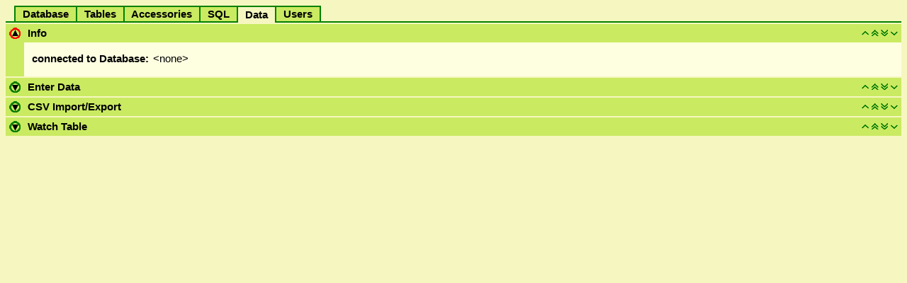

--- FILE ---
content_type: text/html; charset=iso-8859-1
request_url: http://fbsql.pipni.cz/data.php?ibwa=0e0dk1vk7igmohagurpfq088c6
body_size: 1537
content:
<!DOCTYPE HTML PUBLIC "-//W3C//DTD HTML 4.01 Transitional//EN">
<html>
<head>
  <title>ibWebAdmin 1.0.2 *** Data</title>
  <meta http-equiv="Content-type" content="text/html; charset=iso-8859-1">
  <link rel="stylesheet" type="text/css" href="stylesheet.php?ibwa=p2ee3b84j3jd3fjski075qtof4">
  <script src="js/miscellaneous.js" type="text/javascript"></script>
</head>
<body>
  <center>

<table width="100%" bgcolor="#F6F7C0" cellpadding="2" cellspacing="0">
   <tr>
      <td width="20" style="border-right:2px solid #008000; border-bottom:2px solid #008000">
         &nbsp;&nbsp;
      </td>
      <td nowrap style="border-right:2px solid #008000; border-top:2px solid #008000; border-bottom:2px solid #008000;" bgcolor="#CAEA62">
         <a href="index.php?ibwa=p2ee3b84j3jd3fjski075qtof4" style="color:black; font-weight:bold;">
             &nbsp;&nbsp;Database&nbsp;&nbsp;
         </a>
      </td>
      <td nowrap style="border-right:2px solid #008000; border-top:2px solid #008000; border-bottom:2px solid #008000;" bgcolor="#CAEA62">
         <a href="tables.php?ibwa=p2ee3b84j3jd3fjski075qtof4" style="color:black; font-weight:bold;">
             &nbsp;&nbsp;Tables&nbsp;&nbsp;
         </a>
      </td>
      <td nowrap style="border-right:2px solid #008000; border-top:2px solid #008000; border-bottom:2px solid #008000;" bgcolor="#CAEA62">
         <a href="accessories.php?ibwa=p2ee3b84j3jd3fjski075qtof4" style="color:black; font-weight:bold;">
             &nbsp;&nbsp;Accessories&nbsp;&nbsp;
         </a>
      </td>
      <td nowrap style="border-right:2px solid #008000; border-top:2px solid #008000; border-bottom:2px solid #008000;" bgcolor="#CAEA62">
         <a href="sql.php?ibwa=p2ee3b84j3jd3fjski075qtof4" style="color:black; font-weight:bold;">
             &nbsp;&nbsp;SQL&nbsp;&nbsp;
         </a>
      </td>
      <td nowrap style="border-right:2px solid #008000; border-top:2px solid #008000">
         <a href="data.php?ibwa=p2ee3b84j3jd3fjski075qtof4" style="color:black; font-weight:bold;">
             &nbsp;&nbsp;Data&nbsp;&nbsp;
         </a>
      </td>
      <td nowrap style="border-right:2px solid #008000; border-top:2px solid #008000; border-bottom:2px solid #008000;" bgcolor="#CAEA62">
         <a href="user.php?ibwa=p2ee3b84j3jd3fjski075qtof4" style="color:black; font-weight:bold;">
             &nbsp;&nbsp;Users&nbsp;&nbsp;
         </a>
      </td>
      <td height="20" width="100%" style="border-bottom:2px solid #008000">
         &nbsp;
      </td>
   </tr>
</table>

<div id="p0">
<table width="100%" class="area" cellpadding="5" cellspacing="0" border="0">
  <tr class="panel">
    <td rowspan="2" width="25" align="center" valign="top">
      <a href="javascript:requestClosedPanel('0', 'Data')"><img src="./data/transparent/small/close.png" alt="close" title="close" border="0"></a>
    </td>
    <td width="100%"><a class="ptitle" href="javascript:requestClosedPanel('0', 'Data')">Info</a></td>
    <td>
      <map name="Panel_Navi_0">
        <area shape="rect" coords="0,0,12,9" href="move_panel.php?a=Data&amp;p=0&amp;d=up&amp;ibwa=p2ee3b84j3jd3fjski075qtof4" alt="up" title="up">
        <area shape="rect" coords="13,0,25,9" href="move_panel.php?a=Data&amp;p=0&amp;d=top&amp;ibwa=p2ee3b84j3jd3fjski075qtof4" alt="top" title="top">
        <area shape="rect" coords="26,0,38,9" href="move_panel.php?a=Data&amp;p=0&amp;d=bottom&amp;ibwa=p2ee3b84j3jd3fjski075qtof4" alt="bottom" title="bottom">
        <area shape="rect" coords="39,0,52,9" href="move_panel.php?a=Data&amp;p=0&amp;d=down&amp;ibwa=p2ee3b84j3jd3fjski075qtof4" alt="down" title="down">
      </map>
      <img src="./data/transparent/small/panel_navigation.png" align="right" usemap="#Panel_Navi_0" border="0" alt="">
    </td>                                               
  </tr>
  <tr>
     <td colspan="2">
<table width="100%">
  <tr>
    <td>
      <table cellpadding="3" cellspacing="0">
        <tr>
                    <td><b>connected to Database:</b></td>
          <td>&lt;none&gt;</td>
        </tr>
      </table>
     </td>
<!--
     <td align="right">
       <b><a href="./doc/index.html" target="_blank">[Docs]</a></b>
       <b><a href="./doc/about.html" target="_blank">[About]</a></b>
     </td>
//-->
  </tr>
</table>
<table>
</table>
     </td>
  </tr>
</table>
</div>
<div id="p1">
<table class="panel" width="100%" cellpadding="5" cellspacing="0" border="0">
  <tr>
    <td width="25" align="center" cellspacing="5">
      <a href="toggle_fold_panel.php?a=Data&amp;p=1&amp;d=open&amp;ibwa=p2ee3b84j3jd3fjski075qtof4"><img src="./data/transparent/small/open.png" alt="open" title="open" border="0"></a>
    <td width="100%"><a class="ptitle" href="toggle_fold_panel.php?a=Data&amp;p=1&amp;d=open&amp;ibwa=p2ee3b84j3jd3fjski075qtof4">Enter Data</b></td>
    <td width="65">
            <map name="Panel_Navi_1">
        <area shape="rect" coords="0,0,12,9" href="move_panel.php?a=Data&amp;p=1&amp;d=up&amp;ibwa=p2ee3b84j3jd3fjski075qtof4" alt="up" title="up">
        <area shape="rect" coords="13,0,25,9" href="move_panel.php?a=Data&amp;p=1&amp;d=top&amp;ibwa=p2ee3b84j3jd3fjski075qtof4" alt="top" title="top">
        <area shape="rect" coords="26,0,38,9" href="move_panel.php?a=Data&amp;p=1&amp;d=bottom&amp;ibwa=p2ee3b84j3jd3fjski075qtof4" alt="bottom" title="bottom">
        <area shape="rect" coords="39,0,52,9" href="move_panel.php?a=Data&amp;p=1&amp;d=down&amp;ibwa=p2ee3b84j3jd3fjski075qtof4" alt="down" title="down">
      </map>
      <img src="./data/transparent/small/panel_navigation.png" align="right" usemap="#Panel_Navi_1" border="0" alt="">

    </td>
  </tr>
</table>
</div>
<div id="p2">
<table class="panel" width="100%" cellpadding="5" cellspacing="0" border="0">
  <tr>
    <td width="25" align="center" cellspacing="5">
      <a href="toggle_fold_panel.php?a=Data&amp;p=2&amp;d=open&amp;ibwa=p2ee3b84j3jd3fjski075qtof4"><img src="./data/transparent/small/open.png" alt="open" title="open" border="0"></a>
    <td width="100%"><a class="ptitle" href="toggle_fold_panel.php?a=Data&amp;p=2&amp;d=open&amp;ibwa=p2ee3b84j3jd3fjski075qtof4">CSV Import/Export</b></td>
    <td width="65">
            <map name="Panel_Navi_2">
        <area shape="rect" coords="0,0,12,9" href="move_panel.php?a=Data&amp;p=2&amp;d=up&amp;ibwa=p2ee3b84j3jd3fjski075qtof4" alt="up" title="up">
        <area shape="rect" coords="13,0,25,9" href="move_panel.php?a=Data&amp;p=2&amp;d=top&amp;ibwa=p2ee3b84j3jd3fjski075qtof4" alt="top" title="top">
        <area shape="rect" coords="26,0,38,9" href="move_panel.php?a=Data&amp;p=2&amp;d=bottom&amp;ibwa=p2ee3b84j3jd3fjski075qtof4" alt="bottom" title="bottom">
        <area shape="rect" coords="39,0,52,9" href="move_panel.php?a=Data&amp;p=2&amp;d=down&amp;ibwa=p2ee3b84j3jd3fjski075qtof4" alt="down" title="down">
      </map>
      <img src="./data/transparent/small/panel_navigation.png" align="right" usemap="#Panel_Navi_2" border="0" alt="">

    </td>
  </tr>
</table>
</div>
<div id="p3">
<table class="panel" width="100%" cellpadding="5" cellspacing="0" border="0">
  <tr>
    <td width="25" align="center" cellspacing="5">
      <a href="toggle_fold_panel.php?a=Data&amp;p=3&amp;d=open&amp;ibwa=p2ee3b84j3jd3fjski075qtof4"><img src="./data/transparent/small/open.png" alt="open" title="open" border="0"></a>
    <td width="100%"><a class="ptitle" href="toggle_fold_panel.php?a=Data&amp;p=3&amp;d=open&amp;ibwa=p2ee3b84j3jd3fjski075qtof4">Watch Table</b></td>
    <td width="65">
            <map name="Panel_Navi_3">
        <area shape="rect" coords="0,0,12,9" href="move_panel.php?a=Data&amp;p=3&amp;d=up&amp;ibwa=p2ee3b84j3jd3fjski075qtof4" alt="up" title="up">
        <area shape="rect" coords="13,0,25,9" href="move_panel.php?a=Data&amp;p=3&amp;d=top&amp;ibwa=p2ee3b84j3jd3fjski075qtof4" alt="top" title="top">
        <area shape="rect" coords="26,0,38,9" href="move_panel.php?a=Data&amp;p=3&amp;d=bottom&amp;ibwa=p2ee3b84j3jd3fjski075qtof4" alt="bottom" title="bottom">
        <area shape="rect" coords="39,0,52,9" href="move_panel.php?a=Data&amp;p=3&amp;d=down&amp;ibwa=p2ee3b84j3jd3fjski075qtof4" alt="down" title="down">
      </map>
      <img src="./data/transparent/small/panel_navigation.png" align="right" usemap="#Panel_Navi_3" border="0" alt="">

    </td>
  </tr>
</table>
</div>
    <script src="jsrs/jsrsClient.js" type="text/javascript"></script>
    <script language="javascript">
    <!--
    function requestClosedPanel(idx, active) {
        jsrsExecute("jsrs/closed_panel_request.php?ibwa=p2ee3b84j3jd3fjski075qtof4", displayClosedPanel, "closed_panel", Array(idx, active));
    }

    function displayClosedPanel(returnstring) {
        var result = jsrsArrayFromString(returnstring, "~");
        var target = document.getElementById("p" + result[0]);
        target.innerHTML = result[1];
    }
    //-->
    </script>
  </center>
</body>
</html>
